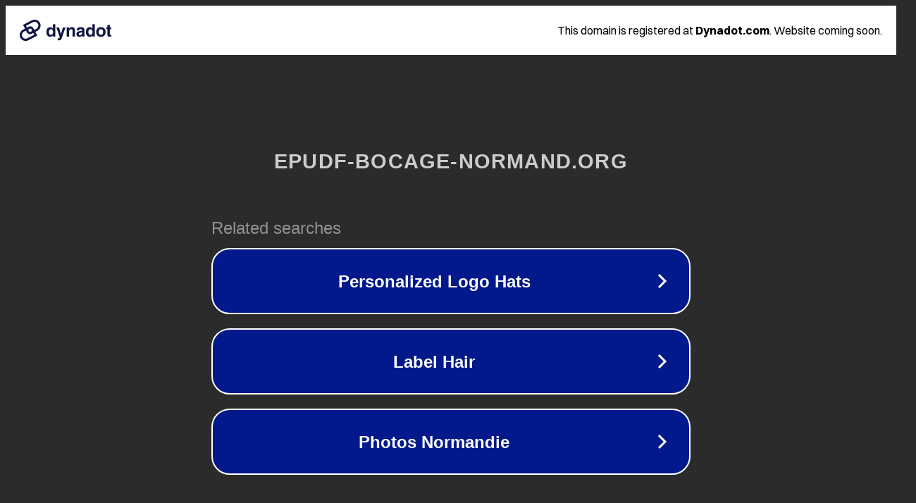

--- FILE ---
content_type: text/html; charset=utf-8
request_url: http://epudf-bocage-normand.org/rester-critique-sur-nos-lectures-un-exemple-aux-etats-unis/
body_size: 1146
content:
<!doctype html>
<html data-adblockkey="MFwwDQYJKoZIhvcNAQEBBQADSwAwSAJBANDrp2lz7AOmADaN8tA50LsWcjLFyQFcb/P2Txc58oYOeILb3vBw7J6f4pamkAQVSQuqYsKx3YzdUHCvbVZvFUsCAwEAAQ==_MKFGP6Byt2xYnob7XkWgPom9nT5nohmGtdvHNGuf4iiRg7ydpZvOxN6LA/p3A1AvpP45/UaTZ4mpi3PGyscTvg==" lang="en" style="background: #2B2B2B;">
<head>
    <meta charset="utf-8">
    <meta name="viewport" content="width=device-width, initial-scale=1">
    <link rel="icon" href="[data-uri]">
    <link rel="preconnect" href="https://www.google.com" crossorigin>
</head>
<body>
<div id="target" style="opacity: 0"></div>
<script>window.park = "[base64]";</script>
<script src="/bRoqVmrVL.js"></script>
</body>
</html>
